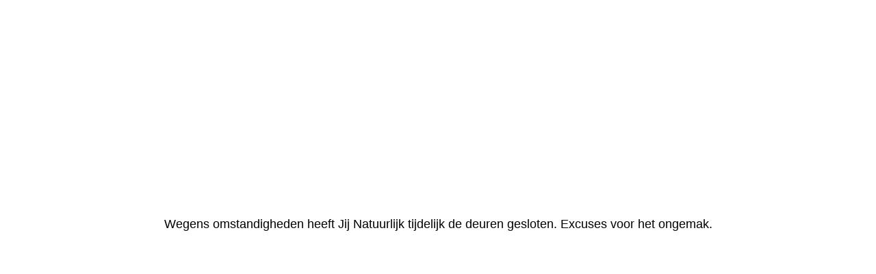

--- FILE ---
content_type: text/html; charset=utf-8
request_url: https://jijnatuurlijk.net/Blog/index.php/;focus=STRATP_com_cm4all_wdn_Flatpress_36247369&path=?x=entry:entry210822-113204
body_size: 504
content:
<!DOCTYPE html><html><head><meta http-equiv="Content-Type" content="text/html; charset=UTF-8"><link href="/.cm4all/handler.php/vars.css?v=" type="text/css" rel="stylesheet"><link href="https://strato-editor.com/.cm4all/e/assets/css/maintenance.css" type="text/css" rel="stylesheet"></head><body><div class="cm-offline-content"><h1><span id="key-offlineMessage">Wegens omstandigheden heeft Jij Natuurlijk tijdelijk de deuren gesloten. Excuses voor het ongemak.</span></h1><div id="cm_bottom_clearer" style="clear: both;" contenteditable="false"></div></div></body></html>
